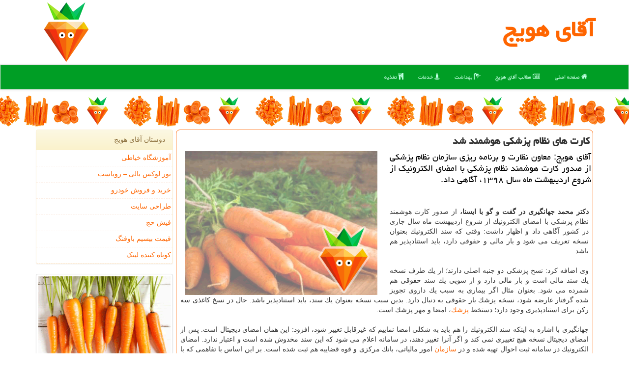

--- FILE ---
content_type: text/html; charset=utf-8
request_url: https://www.mrhavij.ir/news48745/%D9%83%D8%A7%D8%B1%D8%AA-%D9%87%D8%A7%DB%8C-%D9%86%D8%B8%D8%A7%D9%85-%D9%BE%D8%B2%D8%B4%D9%83%DB%8C-%D9%87%D9%88%D8%B4%D9%85%D9%86%D8%AF-%D8%B4%D8%AF
body_size: 12106
content:

<!DOCTYPE html>
<html xmlns="https://www.w3.org/1999/xhtml" dir="rtl" lang="fa">
<head><meta charset="utf-8" /><title>
	كارت های نظام پزشكی هوشمند شد | آقای هویج
</title><meta http-equiv="X-UA-Compatible" content="IE=edge" /><meta name="viewport" content="width=device-width, initial-scale=1" /><meta property="og:site_name" content="آقای هویج" /><link href="/css/MrHavij.css" rel="stylesheet" />
<meta property="og:locale" content="fa_IR" /><meta name="twitter:site" content="آقای هویج" /><meta name="twitter:card" content="summary_large_image" /><link rel="shortcut icon" href="/favicon.ico" type="image/x-icon" /><meta name="theme-color" content="#ff6500" /><meta name="robots" content="index, follow, max-snippet:-1, max-image-preview:large, max-video-preview:-1" /><link rel="canonical" href="https://www.mrhavij.ir/news48745/كارت-های-نظام-پزشكی-هوشمند-شد" /><meta name="og:image" content="http://www.mrhavij.ir/images/News/9802/None_Big.png" /><meta property="og:title" content="كارت های نظام پزشكی هوشمند شد" /><meta property="og:description" content="آقای هویج: معاون نظارت و برنامه ریزی سازمان نظام پزشكی از صدور كارت هوشمند نظام پزشكی با امضای الكترونیك از شروع اردی... : #هویج , #آقای_هویج , #بهداشت, #بیمار, #بیماری, #پزشك" /><meta property="og:type" content="website" /><meta property="og:url" content="https://www.mrhavij.ir/news48745/كارت-های-نظام-پزشكی-هوشمند-شد" /><meta name="twitter:title" content="كارت های نظام پزشكی هوشمند شد" /><meta name="twitter:description" content="آقای هویج: معاون نظارت و برنامه ریزی سازمان نظام پزشكی از صدور كارت هوشمند نظام پزشكی با امضای الكترونیك از شروع اردی... : #آقای_هویج , #بهداشت, #بیمار, #بیماری, #پزشك" /><meta name="twitter:image" content="https://www.mrhavij.ir/images/News/9802/None_Big.png" /><meta name="twitter:url" content="https://www.mrhavij.ir/news48745/كارت-های-نظام-پزشكی-هوشمند-شد" /><meta name="description" content="آقای هویج: معاون نظارت و برنامه ریزی سازمان نظام پزشكی از صدور كارت هوشمند نظام پزشكی با امضای الكترونیك از شروع اردیبهشت ماه سال ۱۳۹۸، آگاهی داد. | آقای هویج | mrhavij.ir" /><meta name="keywords" content="كارت های نظام پزشكی هوشمند شد, كارت, های, نظام, پزشكی, هوشمند شد, بهداشت, بیمار, بیماری, پزشك, آقای هویج, mrhavij.ir" /></head>
<body>
    <form method="post" action="./كارت-های-نظام-پزشكی-هوشمند-شد" id="form1">
<div class="aspNetHidden">
<input type="hidden" name="__EVENTTARGET" id="__EVENTTARGET" value="" />
<input type="hidden" name="__EVENTARGUMENT" id="__EVENTARGUMENT" value="" />

</div>

<script type="text/javascript">
//<![CDATA[
var theForm = document.forms['form1'];
if (!theForm) {
    theForm = document.form1;
}
function __doPostBack(eventTarget, eventArgument) {
    if (!theForm.onsubmit || (theForm.onsubmit() != false)) {
        theForm.__EVENTTARGET.value = eventTarget;
        theForm.__EVENTARGUMENT.value = eventArgument;
        theForm.submit();
    }
}
//]]>
</script>


<script src="/WebResource.axd?d=pynGkmcFUV13He1Qd6_TZJeLIH2LI0NLK7nFL3j-Hp5AKpvKL1xK78phyqSSEgsTDdYn48Qy-BXeV2cblggXuw2&amp;t=638901897720898773" type="text/javascript"></script>


<script src="/ScriptResource.axd?d=D9drwtSJ4hBA6O8UhT6CQonsrz4P3Ue-SZYQbtBy0a8HAN8mAX0G_B-U0Pd6iw41OcDIDFQYiDO6U3wrCO-QSq0DnWkquhkDNRG-XN9Adhgr3iVZuDUvTb8VwU_opfsJtDGO1T_i0XqmO0eVZKrWFteJzXjc9Hvx-JMOMJYSheg1&amp;t=32e5dfca" type="text/javascript"></script>
<script type="text/javascript">
//<![CDATA[
if (typeof(Sys) === 'undefined') throw new Error('ASP.NET Ajax client-side framework failed to load.');
//]]>
</script>

<script src="/ScriptResource.axd?d=JnUc-DEDOM5KzzVKtsL1tcfmd03KAsBedg-_n9IJ9ZyN-BkQWQRwOIRuvXYi_IAJHNH0rDPkeq-rF5yCdQ5a303qYQgsozXjPn-WRYMpV2Erou8e98sqSrMg-EYvuQs0PEAt6cNZTqN6ujR2Lj9b2laUebV1VjyNgdqH5O7ivdqt2NDRIM8a6PVs2Y0hWEPG0&amp;t=32e5dfca" type="text/javascript"></script>
    <div class="page-head">
        <div class="container">
            <div class="row">
                <div class="col-xs-12">
        <b id="WebsiteTitle"><a href='/'>آقای هویج</a></b>
        <img src="/images/MrHavij-Logo.png" id="WebsiteLogo" class="img-responsive pull-left" alt="آقای هویج" title="آقای هویج" />
                </div>
            </div>
        </div>
    </div>
<nav class="navbar navbar-default">
      <button type="button" class="navbar-toggle collapsed" data-toggle="collapse" data-target="#mobmenuc" aria-expanded="false">
        <span class="sr-only">منو</span>
        <i class="fa fa-bars"></i>
      </button>
    <div id="mobmenuc" class="collapse navbar-collapse container">
      <ul id="aMainpageMenu" class="nav navbar-nav"><li><a href="/" ><i class="fa fa-home"></i> صفحه اصلی</a></li><li><a href="/new"><i class="fa fa-newspaper-o"></i> مطالب آقای هویج</a></li><li><a href="/tag/بهداشت"><i class="fa fa-shower"></i> بهداشت</a></li><li><a href="/tag/خدمات"><i class="fa fa-street-view"></i> خدمات</a></li><li><a href="/tag/تغذیه"><i class="fa fa-cutlery"></i> تغذیه</a></li></ul>
    </div>
</nav>
<div class="havijbar" title="آقای هویج -رژیم غذایی">
</div>
        <div class="container">
            
    <div class="col-lg-9 col-md-8 col-sm-7 p3">
        <article class="divnewscontr" itemscope="" itemtype="https://schema.org/NewsArticle">
        <span id="ContentPlaceHolder1_lblPreTitle" itemprop="alternativeHeadline"></span>
        <h1 id="ContentPlaceHolder1_newsheadline" class="newsheadline" itemprop="name">كارت های نظام پزشكی هوشمند شد</h1>
        <h2><img src="/images/News/9802/None_Big.png" id="ContentPlaceHolder1_imgNews" itemprop="image" alt="كارت های نظام پزشكی هوشمند شد" title="كارت های نظام پزشكی هوشمند شد" class="img-responsive col-sm-6 col-xs-12 pull-left" />
            <span id="ContentPlaceHolder1_descriptionNews" itemprop="description">آقای هویج: معاون نظارت و برنامه ریزی سازمان نظام پزشكی از صدور كارت هوشمند نظام پزشكی با امضای الكترونیك از شروع اردیبهشت ماه سال ۱۳۹۸، آگاهی داد.</span>
        </h2>
        <br />
        <span id="ContentPlaceHolder1_articleBody" itemprop="articleBody" class="divfulldesc"><br/><b>دكتر محمد جهانگیری در گفت و گو با ایسنا، </b> از صدور كارت هوشمند نظام پزشكی با امضای الكترونیك از شروع اردیبهشت ماه سال جاری در كشور آگاهی داد و اظهار داشت: وقتی كه سند الكترونیك بعنوان نسخه تعریف می شود و بار مالی و حقوقی دارد، باید استنادپذیر هم باشد.<br/><br/>وی اضافه كرد: نسخ پزشكی دو جنبه اصلی دارند؛ از یك طرف نسخه یك سند مالی است و بار مالی دارد و از سویی یك سند حقوقی هم شمرده می شود. بعنوان مثال اگر بیماری به سبب یك داروی تجویز شده گرفتار عارضه شود، نسخه پزشك بار حقوقی به دنبال دارد. بدین سبب نسخه بعنوان یك سند، باید استنادپذیر باشد. حال در نسخ كاغذی سه ركن برای استنادپذیری وجود دارد؛ دستخط <a href="https://www.mrhavij.ir/tag/پزشك">پزشك</a>، امضا و مهر پزشك است.<br/><br/>جهانگیری با اشاره به اینكه سند الكترونیك را هم باید به شكلی امضا نماییم كه غیرقابل تغییر شود، افزود: این همان امضای دیجیتال است. پس از امضای دیجیتال نسخه هیچ تغییری نمی كند و اگر آنرا تغییر دهند، در سامانه اعلام می شود كه این سند مخدوش شده است و اعتبار ندارد. امضای الكترونیك در سامانه ثبت احوال تهیه شده و در <a href="https://www.mrhavij.ir/tag/سازمان">سازمان</a> امور مالیاتی، بانك مركزی و قوه قضاییه هم ثبت شده است. بر این اساس با تفاهمی كه با قوه قضاییه انجام دادیم و با همكاری وزارت <a href="https://www.mrhavij.ir/tag/بهداشت">بهداشت</a>، ایجاد امضای الكترونیك و كارت هوشمند نظام پزشكی را كلید زدیم.<br/><br/>معاون نظارت و برنامه ریزی سازمان نظام پزشكی با اشاره به اینكه طبق قانون، مُهر، امضا و شماره نظام پزشكی را سازمان نظام پزشكی تعیین و اعلام می كند، اظهار داشت: در نظر داریم كه امضای الكترونیك جایگزین امضای دستی شود كه در این زمینه باز هم سازمان نظام پزشكی باید طبق مباحث حقوقی این برنامه را اجرا نماید و این اقدام را با كمك <a href="https://www.mrhavij.ir/tag/شركت">شركت</a> های دانش بنیان پیش بردیم و در مرحله اول كارت هوشمند نظام پزشكی را طراحی كردیم.<br/><br/>جهانگیری با اشاره به اینكه كارت هوشمند نظام پزشكی هم برای معرفی است و هم قابلیت امضای الكترونیكی دارد، اظهار نمود: در فاز اول این اقدام را در مراكز ملكی سازمان تامین اجتماعی به صورت رسمی با حدود ۸۰۰۰ پزشك انجام دادیم كه خوشبختانه موفق بود و در این مراكز موفق به حذف دفترچه شدیم؛ به طوریكه نسخ به صورت الكترونیكی و با امضای الكترونیك تجویز می شوند.<br/><br/>وی اشاره كرد: همین طور با تصویب شورای عالی نظام پزشكی از شروع اردیبهشت ماه امسال در كل كشور دیگر كارت های قدیمی سازمان نظام پزشكی صادر نمی شوند و كارت ها به صورت هوشمند و الكترونیك تحویل اعضا خواهند شد. همه اعضای جامعه پزشكی باید برای دریافت این كارت در سامانه نظام پزشكی و در محل امضای الكترونیك شخصا درخواست دهند و كسی نمی تواند از جانب آنها درخواست كارت را عرضه نماید. برای اینكه امضای الكترونیك بار حقوقی و مالی دارد. ما هم این كارت را مانند كارت های اعتباری در پاكت درب بسته و با نام كاربری و رمز عبور خاص به افراد نمایش می دهیم.<br/><br/>جهانگیری همین طور اظهار داشت: در جاهایی كه نسخه الكترونیك اجرا می شود، پزشك كارت را به كامپیوتر وصل كرده و نام كاربری و رمز عبور را وارد كرده و نسخ الكترونیك را امضا می كند. باید توجه كرد كه بدون این كارت هوشمند، هیچ نسخه الكترونیكی نمی تواند امضا شود. بدین سبب از این به بعد كارت های هوشمند برای اعضای سازمان نظام پزشكی صادر می شود. كسانی هم كه فعلا نسخه دستی نمایش می دهند پس از اختتام اعتبار كارت شان باید كارت هوشمند بگیرند.<br/><br/><br/><br/><br/><br /><b> منبع: <a rel="author" href="https://www.mrhavij.ir">آقای هویج</a></b><br /><br /></span>
        
                    <meta itemprop="url" content="https://www.mrhavij.ir/news48745/كارت-های-نظام-پزشكی-هوشمند-شد">
                    <meta itemprop="image" content="https://www.mrhavij.ir/images/News/9802/None_Big.png">
                    <meta itemprop="author" content="آقای هویج">
                    <div id="divnewsdetails">
                            <div class="col-sm-6 p5">
                                <i class="fa fa-calendar-plus-o" title="تاریخ انتشار"></i><span id="pubDate">1398/02/15</span>
                                <div class="divmid pltab">
                                    <i class="fa fa-clock-o" title="زمان انتشار"></i><span id="pubTime">18:59:20</span>
                                </div>
                            </div>
<script type="application/ld+json">
{"@context": "https://schema.org/",
"@type": "CreativeWorkSeries",
"name": "كارت های نظام پزشكی هوشمند شد",
"aggregateRating": {
"@type": "AggregateRating",
"bestRating": "5","worstRating": "0",
"ratingValue": "5.0",
"ratingCount": "4514"}}
</script>
                            <div class="col-sm-3 col-xs-6 p5">
                                <i class="fa fa-star-o" title="امتیاز"></i><span id="ratingValue">5.0</span> / <span>5</span>
                            </div>
                            <div class="col-sm-3 col-xs-6 p5">
                                <i class="fa fa-eye" title="بازدید"></i><span id="ratingCount">4514</span>
                            </div>
                        <div class="clearfix"></div>
                    </div>
            
            <span id="ContentPlaceHolder1_metaPublishdate"><meta itemprop="datePublished" content="2019-5-5"></span>
      <div id="divtags">
        <span id="ContentPlaceHolder1_lblTags"><span class='glyphicon glyphicon-tags'></span> تگهای خبر: <a href='/tag/بهداشت' target='_blank'>بهداشت</a> ,  <a href='/tag/بیمار' target='_blank'>بیمار</a> ,  <a href='/tag/بیماری' target='_blank'>بیماری</a> ,  <a href='/tag/پزشك' target='_blank'>پزشك</a></span>
            <script type="text/javascript">
//<![CDATA[
Sys.WebForms.PageRequestManager._initialize('ctl00$ContentPlaceHolder1$ScriptManager1', 'form1', ['tctl00$ContentPlaceHolder1$UpdatePanel2','ContentPlaceHolder1_UpdatePanel2','tctl00$ContentPlaceHolder1$UpdatePanel1','ContentPlaceHolder1_UpdatePanel1'], [], [], 90, 'ctl00');
//]]>
</script>

        </div>
            <div id="ContentPlaceHolder1_UpdateProgress2" style="display:none;">
	
                    <div class="divajax" title="چند لحظه صبر کنید"><i class="fa fa-spinner fa-lg fa-refresh"></i></div>
                
</div>
        <div id="ContentPlaceHolder1_UpdatePanel2">
	
                <div class="clearfix"></div>
                <div id="divdoyoulikeit">
                    <div class="col-sm-6 p5">
                    <div class="divmid"><i class="fa fa-check-square-o"></i> این مطلب آقای هویج را می پسندید؟</div>
                    <div class="divmid pltabs">
                        <a id="ContentPlaceHolder1_IBLike" title="بله، می پسندم" class="btn btn-sm btn-default" href="javascript:__doPostBack(&#39;ctl00$ContentPlaceHolder1$IBLike&#39;,&#39;&#39;)"><i class="fa fa-thumbs-o-up"></i></a></div>
                    <div class="divmid pltab">
                        <span id="ContentPlaceHolder1_lblScorePlus" title="یک نفر این مطلب را پسندیده است" class="fontsmaller cgray">(1)</span>
                    </div>
                    <div class="divmid">
                        <a id="ContentPlaceHolder1_IBDisLike" title="خیر، نمی پسندم" class="btn btn-sm btn-default" href="javascript:__doPostBack(&#39;ctl00$ContentPlaceHolder1$IBDisLike&#39;,&#39;&#39;)"><i class="fa fa-thumbs-o-down"></i></a></div>
                     <div class="divmid">
                        <span id="ContentPlaceHolder1_lblScoreMinus" title="هنوز شخصی به این مطلب رای منفی نداده است" class="fontsmaller cgray">(0)</span>
                    </div>
                    </div>
                    <div class="col-sm-6 p5 mshare text-left">
                        <a href="/rss/" id="ContentPlaceHolder1_aar" class="maar" target="_blank" title="اشتراک مطالب به وسیله فید rss"><span class="fa-stack"><i class="fa fa-circle fa-stack-2x clgray"></i><i class="fa fa-rss fa-stack-1x cwhite"></i></span></a>
                        <a href="https://www.facebook.com/sharer.php?u=https://www.mrhavij.ir/news48745/%D9%83%D8%A7%D8%B1%D8%AA-%D9%87%D8%A7%DB%8C-%D9%86%D8%B8%D8%A7%D9%85-%D9%BE%D8%B2%D8%B4%D9%83%DB%8C-%D9%87%D9%88%D8%B4%D9%85%D9%86%D8%AF-%D8%B4%D8%AF" id="ContentPlaceHolder1_aaf" class="maaf" target="_blank" rel="nofollow" title="اشتراک این مطلب در فیسبوک"><span class="fa-stack"><i class="fa fa-circle fa-stack-2x clgray"></i><i class="fa fa-facebook-f fa-stack-1x cwhite"></i></span></a>
                        <a href="https://twitter.com/share?url=https://www.mrhavij.ir/news48745/%D9%83%D8%A7%D8%B1%D8%AA-%D9%87%D8%A7%DB%8C-%D9%86%D8%B8%D8%A7%D9%85-%D9%BE%D8%B2%D8%B4%D9%83%DB%8C-%D9%87%D9%88%D8%B4%D9%85%D9%86%D8%AF-%D8%B4%D8%AF&text=كارت های نظام پزشكی هوشمند شد" id="ContentPlaceHolder1_aat" class="maat" target="_blank" rel="nofollow" title="اشتراک این مطلب در اکس/توئیتر"><span class="fa-stack"><i class="fa fa-circle fa-stack-2x clgray"></i><i class="fa fa-stack-1x cwhite">X</i></span></a>
                        <a href="tg://msg?text=كارت های نظام پزشكی هوشمند شد  https://www.mrhavij.ir/news48745/%D9%83%D8%A7%D8%B1%D8%AA-%D9%87%D8%A7%DB%8C-%D9%86%D8%B8%D8%A7%D9%85-%D9%BE%D8%B2%D8%B4%D9%83%DB%8C-%D9%87%D9%88%D8%B4%D9%85%D9%86%D8%AF-%D8%B4%D8%AF" id="ContentPlaceHolder1_aae" class="maae" target="_blank" rel="nofollow" title="اشتراک این مطلب در تلگرام"><span class="fa-stack"><i class="fa fa-circle fa-stack-2x clgray"></i><i class="fa fa-paper-plane-o fa-stack-1x cwhite"></i></span></a>
                    </div>
               </div>
                <div class="clearfix"></div>
                
                
                    
            
</div>
       <div class="newsothertitles">
            <span class="glyphicon glyphicon-time"></span> تازه ترین مطالب مرتبط
        </div>
        <div class="hasA">
            
            <ul class="ulrelated">
                    <li><a href='/news123536/اطلاعیه-دانشگاه-علوم-پزشکی-تهران-در-رابطه-با-فیلم-انتشار-یافته-از-اتفاقات-اطراف-بیمارستان-سینا' title='1404/10/17  09:44:39' class="aothertitles">اطلاعیه دانشگاه علوم پزشکی تهران در رابطه با فیلم انتشار یافته از اتفاقات اطراف بیمارستان سینا</a></li>
                
                    <li><a href='/news123528/هزینه-آلودگی-هوا-برای-سلامت-۱۷-میلیارد-دلار' title='1404/10/16  12:53:11' class="aothertitles">هزینه آلودگی هوا برای سلامت ۱۷ میلیارد دلار</a></li>
                
                    <li><a href='/news123520/تاکید-وزارت-بهداشت-بر-تقویت-جایگاه-مددکاران-اجتماعی-در-بیمارستان-ها' title='1404/10/15  10:10:06' class="aothertitles">تاکید وزارت بهداشت بر تقویت جایگاه مددکاران اجتماعی در بیمارستان ها</a></li>
                
                    <li><a href='/news123517/یک-سفارش-ساده-برای-بهبود-کیفیت-خواب-و-گردش-خون' title='1404/10/14  13:10:20' class="aothertitles">یک سفارش ساده برای بهبود کیفیت خواب و گردش خون</a></li>
                </ul>
        </div>
       <div class="newsothertitles">
            <i class="fa fa-comments-o"></i> نظرات بینندگان در مورد این مطلب
        </div>
            <div class="text-right p5">
                
                
            </div>
        <div id="divycommenttitle">
            نظر شما در مورد این مطلب
        </div>
        <div class="clearfix"></div>
        <div id="divycomment">
            <div id="ContentPlaceHolder1_UpdatePanel1">
	
                <div class="col-sm-1 col-xs-3 p85">نام:</div>
                <div class="col-sm-11 col-xs-9 p5">
                    <input name="ctl00$ContentPlaceHolder1$txtName" type="text" id="ContentPlaceHolder1_txtName" class="form-control input-sm" placeholder="نام" /></div>
                <div class="clearfix"></div>
                <div class="col-sm-1 col-xs-3 p85">ایمیل:</div><div class="col-sm-11 col-xs-9 p5">
                    <input name="ctl00$ContentPlaceHolder1$txtEmail" type="text" id="ContentPlaceHolder1_txtEmail" class="form-control input-sm" placeholder="ایمیل" /></div>
                <div class="clearfix"></div>
                <div class="col-sm-1 col-xs-3 p85">نظر:</div><div class="col-sm-11 col-xs-9 p5">
                    <textarea name="ctl00$ContentPlaceHolder1$txtMatn" rows="4" cols="20" id="ContentPlaceHolder1_txtMatn" class="form-control input-sm">
</textarea></div>
                <div class="clearfix"></div>
                <div class="col-sm-1 col-xs-3 p85" title="سوال امنیتی برای تشخیص اینکه شما ربات نیستید">سوال:</div><div class="col-sm-3 col-xs-4 p5" title="سوال امنیتی برای تشخیص اینکه شما ربات نیستید">
                    <input name="ctl00$ContentPlaceHolder1$txtCaptcha" type="text" maxlength="2" id="ContentPlaceHolder1_txtCaptcha" class="form-control input-sm" /></div>
                    <div class="col-sm-8 col-xs-5 text-right text-info p85" title="سوال امنیتی برای تشخیص اینکه شما ربات نیستید"><span id="ContentPlaceHolder1_lblCaptcha"> = ۵ بعلاوه ۴</span></div>
                <div class="clearfix"></div>
                <div class="col-xs-12 p5">
                    <div class="divmid"><input type="submit" name="ctl00$ContentPlaceHolder1$btnSendComment" value="ارسال به آقای هویج" id="ContentPlaceHolder1_btnSendComment" class="btn btn-success" /></div>
                    <div class="divmid"><span id="ContentPlaceHolder1_lblMSGComment"></span></div>
                    
                    
                    
                </div>
                
</div>
            <div id="ContentPlaceHolder1_UpdateProgress1" style="display:none;">
	
                    <div class="p5"><i class="fa fa-spinner fa-refresh fa-lg"></i></div>
                
</div>
        </div>
            <div class="clearfix"></div>
        </article>
    </div>
                
                
                
                
                
    <div class="col-lg-3 col-md-4 col-sm-5 p3">
            <div id="ContentPlaceHolder1_MrHavijer" class="panel panel-warning">
                <div id="ContentPlaceHolder1_divLinksTitle" class="panel-heading">دوستان آقای هویج</div>
                <div class="panel-body mrhavij-Friends">


                            <a title='آموزش خیاطی ترمه سرا' href='https://www.termehsara.com/' rel="noopener" target="_blank">آموزشگاه خیاطی</a>
                            <a title='تور لوکس بالی – رویاست' href='https://royast.net/tours/تور-بالی/' rel="noopener" target="_blank">تور لوکس بالی – رویاست</a>
                            <a title='خرید و فروش خودرو شاپ کار' href='https://www.shopcar.ir/' rel="noopener" target="_blank">خرید و فروش خودرو</a>
                            <a title='طراحی سایت' href='https://www.bibadil.org' rel="noopener" target="_blank">طراحی سایت</a>
                            <a title='فیش حج' href='https://www.xn--rgbbu5cx6b.com' rel="noopener" target="_blank">فیش حج</a>
                            <a title='قیمت بیسیم باوفنگ' href='https://tanaertebat.com/category/محصولات/باوفنگ/' rel="noopener" target="_blank">قیمت بیسیم باوفنگ</a>
                            <a title='کوتاه کننده لینک' href='https://www.gph.ir' rel="noopener" target="_blank">کوتاه کننده لینک</a>
                </div>
            </div>
            <img src="/images/MrHavij-3.png" class="img-responsive img-thumbnail" alt="آقای هویج - رژیم غذایی لاغری" title="آقای هویج - رژیم غذایی لاغری" />
        <br /><br />
    <div class="MrHavij-leftBS">
                            <div>
                            
                            
                            
                            </div>
                            <div>
                            <div class="MrHavij-titles" id="dtMostVisited"><b><span id="pMostVisited"><i class="fa fa-plus-square-o"></i></span>پربیننده ترین ها</b></div>
                            
                                <ul id="uMostVisited">
                                    
                                            <li><a href='/news123229/اظهارات-وزیر-بهداشت-درباره-ی-موفقیتهای-سفر-به-کرمان-و-برنامه-های-توسعه-حوزه-سلامت-در-جنوب-شرق-کشور' title='1404/08/30  10:05:10'>اظهارات وزیر بهداشت درباره ی موفقیتهای سفر به کرمان و برنامه های توسعه حوزه سلامت در جنوب شرق کشور</a></li>
                                        
                                            <li><a href='/news123200/ضرورت-گزارش-عوارض-دارویی-در-سامانه-ملی' title='1404/08/24  10:22:29'>ضرورت گزارش عوارض دارویی در سامانه ملی</a></li>
                                        
                                            <li><a href='/news123110/مشاغلی-که-بیشتر-در-معرض-دیسک-کمر-قرار-می-گیرند-به-علاوه-فیلم' title='1404/08/10  12:25:59'>مشاغلی که بیشتر در معرض دیسک کمر قرار می گیرند به علاوه فیلم</a></li>
                                        
                                            <li><a href='/news123119/آیا-خمیردندان-زغالی-واقعا-برای-درخشندگی-دندان-موثر-است' title='1404/08/12  11:15:10'>آیا خمیردندان زغالی واقعا برای درخشندگی دندان موثر است؟</a></li>
                                        
                                </ul>
                                <br />
                            </div>
                            <div>
                            <div class="MrHavij-titles" id="dtMostDiscussion"><b><span id="pMostDiscussion"><i class="fa fa-plus-square-o"></i></span>پربحث ترین ها</b></div>
                            
                                <ul id="uMostDiscussion">
                                    
                                            <li><a href='/news123540/توضیح-سازمان-غذا-و-دارو-درباره-ی-علت-جمع-آوری-برخی-سری-ساخت-های-شیرخشک-وارداتی' title='1404/10/18  15:23:56'>توضیح سازمان غذا و دارو درباره ی علت جمع آوری برخی سری ساخت های شیرخشک وارداتی</a></li>
                                        
                                            <li><a href='/news123536/اطلاعیه-دانشگاه-علوم-پزشکی-تهران-در-رابطه-با-فیلم-انتشار-یافته-از-اتفاقات-اطراف-بیمارستان-سینا' title='1404/10/17  09:44:39'>اطلاعیه دانشگاه علوم پزشکی تهران در رابطه با فیلم انتشار یافته از اتفاقات اطراف بیمارستان سینا</a></li>
                                        
                                            <li><a href='/news123528/هزینه-آلودگی-هوا-برای-سلامت-۱۷-میلیارد-دلار' title='1404/10/16  12:53:11'>هزینه آلودگی هوا برای سلامت ۱۷ میلیارد دلار</a></li>
                                        
                                            <li><a href='/news123520/تاکید-وزارت-بهداشت-بر-تقویت-جایگاه-مددکاران-اجتماعی-در-بیمارستان-ها' title='1404/10/15  10:10:06'>تاکید وزارت بهداشت بر تقویت جایگاه مددکاران اجتماعی در بیمارستان ها</a></li>
                                        
                                </ul>
                                <br />
                            </div>
                            <div>
                            <div class="MrHavij-titles" id="dtMostNews"><b><span id="pMostNews"><i class="fa fa-plus-square-o"></i></span>جدیدترین ها</b></div>
                            
                                <ul id="uMostNews">
                                    
                                            <li><a href='/news123540/توضیح-سازمان-غذا-و-دارو-درباره-ی-علت-جمع-آوری-برخی-سری-ساخت-های-شیرخشک-وارداتی' title='1404/10/18  15:23:56'>توضیح سازمان غذا و دارو درباره ی علت جمع آوری برخی سری ساخت های شیرخشک وارداتی</a></li>
                                        
                                            <li><a href='/news123536/اطلاعیه-دانشگاه-علوم-پزشکی-تهران-در-رابطه-با-فیلم-انتشار-یافته-از-اتفاقات-اطراف-بیمارستان-سینا' title='1404/10/17  09:44:39'>اطلاعیه دانشگاه علوم پزشکی تهران در رابطه با فیلم انتشار یافته از اتفاقات اطراف بیمارستان سینا</a></li>
                                        
                                            <li><a href='/news123528/هزینه-آلودگی-هوا-برای-سلامت-۱۷-میلیارد-دلار' title='1404/10/16  12:53:11'>هزینه آلودگی هوا برای سلامت ۱۷ میلیارد دلار</a></li>
                                        
                                            <li><a href='/news123520/تاکید-وزارت-بهداشت-بر-تقویت-جایگاه-مددکاران-اجتماعی-در-بیمارستان-ها' title='1404/10/15  10:10:06'>تاکید وزارت بهداشت بر تقویت جایگاه مددکاران اجتماعی در بیمارستان ها</a></li>
                                        
                                            <li><a href='/news123517/یک-سفارش-ساده-برای-بهبود-کیفیت-خواب-و-گردش-خون' title='1404/10/14  13:10:20'>یک سفارش ساده برای بهبود کیفیت خواب و گردش خون</a></li>
                                        
                                            <li><a href='/news123510/حذف-لبنیات-به-بهانه-طبع-سرد-علمی-نیست' title='1404/10/13  12:54:30'>حذف لبنیات به بهانه طبع سرد، علمی نیست</a></li>
                                        
                                            <li><a href='/news123501/جزئیات-درج-نشان-اهدای-عضو-بر-گواهی-نامه-های-رانندگی' title='1404/10/12  14:47:48'>جزئیات درج نشان اهدای عضو بر گواهی نامه های رانندگی</a></li>
                                        
                                            <li><a href='/news123498/تمایل-بالای-مادران-به-زایمان-سزارین' title='1404/10/12  14:12:17'>تمایل بالای مادران به زایمان سزارین</a></li>
                                        
                                            <li><a href='/news123492/تشکیل-کارگروه-های-پشتیبانی-از-خردسالان-در-بیمارستان-ها' title='1404/10/10  13:39:38'>تشکیل کارگروه های پشتیبانی از خردسالان در بیمارستان ها</a></li>
                                        
                                            <li><a href='/news123481/مردم-۷-هزار-میلیارد-تومان-به-پویش-مدرسه-سازی-کمک-کردند' title='1404/10/09  19:28:18'>مردم ۷ هزار میلیارد تومان به پویش مدرسه سازی کمک کردند</a></li>
                                        
                                </ul>
                                <br />
                            </div>
    </div>
            <div class="panel panel-warning">
                <div id="ContentPlaceHolder1_divTagsTitle" class="panel-heading">تگهای آقای هویج</div>
                <div class="panel-body mrhavij-Tags">


                            <a class='fontmedium' href='/tag/بیمار' target="_blank">بیمار </a>
                            <a class='fontmedium' href='/tag/بهداشت' target="_blank">بهداشت </a>
                            <a class='fontmedium' href='/tag/بیماری' target="_blank">بیماری </a>
                            <a class='fontmedium' href='/tag/پزشك' target="_blank">پزشك </a>
                            <a class='fontmedium' href='/tag/رپورتاژ' target="_blank">رپورتاژ </a>
                            <a class='fontmedium' href='/tag/ایمنی' target="_blank">ایمنی </a>
                            <a class='fontmedium' href='/tag/آموزش' target="_blank">آموزش </a>
                            <a class='fontmedium' href='/tag/تغذیه' target="_blank">تغذیه </a>
                </div>
            </div>
    </div>
    <div class="clearfix"></div>
    <div id="MrHavij-dfoot">
        
        <div class="col-sm-4">
        </div>
        <div class="col-sm-4 p5">
            <a href="/new/"><i class="fa fa-newspaper-o"></i> مطالب آقای هویج</a>
        </div>
        <div class="col-sm-4 p5 text-left">
            <a href="/"><i class="fa fa-reply"></i> بازگشت به آقای هویج</a>
        </div>
        <div class="clearfix"></div>
        </div>
        
        
        
        
        
    <div class="col-xs-12 p3">
        <img src="/images/mrhavij-2t.jpg" class="img-responsive img-rounded" alt="Mr.Havij" title="Mr.Havij" />
    </div><div class="clearfix"></div>

            <div id="divtoppage"><a href="#top" title="بالای صفحه"><i class="fa fa-arrow-up fa-2x"></i></a></div>
        </div>
        <div id="divfoot">
            <div class="container">
                <div class="row">
                    <div id="divfootr" class="col-lg-7 col-md-6">
                        <div id="divCopyRights" class="p3 bgo"><i class='fa fa-copyright'></i> mrhavij.ir - حقوق مادی و معنوی سایت آقای هویج محفوظ است</div>
                        <div id="divWebFooterDesc" class="bgo p3"><h3>آقای هویج</h3><p>رژیم غذایی لاغری<br />آقای هویج، با رژیم های غذایی متنوع و مقالات علمی، شما را در رسیدن به اندام ایده آل یاری می کند</p></div>
                    </div>
                    <div id="divfootl" class="col-lg-5 col-md-6 p3">
                        <div id="divfooterpages" class="col-xs-12 p3 bgo"><i class='fa fa-folder-open-o'></i> صفحات آقای هویج</div>
                        <div id="aMainpageFooter" class="divfootl2 col-xs-12"><a title="تماس با آقای هویج" href="/">درباره ما</a><a title="تبلیغات" href="https://www.linkbegir.com/">تبلیغات در آقای هویج</a><a href="/new">آرشیو آقای هویج</a></div>
                    </div>
                </div>

            </div>
        </div>
<div class="havijbar" title="آقای هویج -رژیم غذایی">
</div>
<script src="/js/JQ_BT.js"></script>







    
<div class="aspNetHidden">

	<input type="hidden" name="__VIEWSTATEGENERATOR" id="__VIEWSTATEGENERATOR" value="B953A919" />
	<input type="hidden" name="__VIEWSTATEENCRYPTED" id="__VIEWSTATEENCRYPTED" value="" />
	<input type="hidden" name="__EVENTVALIDATION" id="__EVENTVALIDATION" value="nVnW9DqcadEfy/hEbVwc1RfKJw0JX5aGsypEVBrDCKwUTfaRpYOnM6iIKsIqoiQMVkWbxFPWSOzSZkqap+mSF06CaqcMHi1nED33rIGgCrcjoMqDsYI+oE87sxuOgG8vOj7UxkoOzjd7rZttiWQz3PUBB3cZNOjn5ztWwUWEWdJTg4DLWRiAnWYSKEKxvmASlma2GmwJgQFePNbt5g/qnUMwrX/Z93hgCPzwIqC2TB9yTM4P97Fb3KoYkWosqouU" />
</div>

<script type="text/javascript">
//<![CDATA[
Sys.Application.add_init(function() {
    $create(Sys.UI._UpdateProgress, {"associatedUpdatePanelId":"ContentPlaceHolder1_UpdatePanel2","displayAfter":10,"dynamicLayout":true}, null, null, $get("ContentPlaceHolder1_UpdateProgress2"));
});
Sys.Application.add_init(function() {
    $create(Sys.UI._UpdateProgress, {"associatedUpdatePanelId":"ContentPlaceHolder1_UpdatePanel1","displayAfter":500,"dynamicLayout":true}, null, null, $get("ContentPlaceHolder1_UpdateProgress1"));
});
//]]>
</script>
<input type="hidden" name="__VIEWSTATE" id="__VIEWSTATE" value="QVtNBeOi2n/uQscNZx180oke4AZPbYgsk1dLCppdKdGoz3SG8vUbnuukpN9/mGT2AzWJNhs3vlHOFnjjHSVM/rW1DrmTm0m1zgdttwyTiZVVuGr5P2FhGj0C3iSNhyuP7SZGNZ0BC21PgyPJVraQpDTHDCsn4IAHhulLWjib/UbQ5feEx8kLAeUIsrfLyvk5iTO/dv9MX6zJVkzWTKtsRDirppUDUqkbde8SRZbuFV86N5IduK3oxQ8R/TcwGdZV7NQhtKeK3PcIaSLVgZLBB/PqyU/NUO2xrNh9BqCz/EXe9DmTnhdpVE8icSkRmhA2RxQhBm2Qwx++F5GJ/1cJAbTzcgC9lL+422AbPe3uksLSsXu+GvrlE1+N6vmkhK+65CFQuwdPls5eMMWAbA6/9MoB7K2diA3/Skz8w/KdFyPxrPGi/nCvHTfeCgCdUvNLYFP+VYf35rHxRabPdo+FBCVfsSWBP5doaPFAvPQjErT1nM5j8RjEkoutay8qupAkuM47684m+T4GjME6WFR3zYfpgO04NUaFdZ4vZM+2V47O/dSraKvIli7ZVXBnjdwTsQrPxfj/fCwoKZ6PYdrF83jvRa8Rm2oHd76vy0e+YVZBdUjvoZRuxdj7lDntJLAdMTzhSOysgxgC/+BvyCK5Li1aqCGToEwrJqkBzYoYc8agqcIZTqSQDbw+D32yJZ7C4XxAy1SefkpI5IUy0lgQ6BhkAb6aHzYEY8yZtxqh9olyOZP67GsxzznXy+yoCCNbiQKt5CurjaupLs2Y2NlT2OIfCk/oI13HD31iEWqWQN+b2A3Yj+A3V+INS9NQGKMWy4/twjFvv5ZzAjR0ezwF+ctfGnlIeFZAOezpqcb5e+bUqEAtuuL+xWHjoxEltYF1ndub3FaKv88TrQDPco1j78OnrizAyWuq0JnvHj7+B6BsB7ktODYkyoLXXnc76nNBN7MJcFd+yK3OQQ/jE3thkGlQh+8ZbzKREqaG7OZgO1DK7WGoWX1/mpF+Vzkd4AsqyPN5kLminWFDL75RdQT4y3waxDBNUMNrBBl3ONoM7HIO9FHudqs7JekCO+8x9VmNyVnjjz75mUApk+EbBilOB1fEngUEetoqX8CKdCnpa+MSxJfoAPP7eORHI3xhLVru0Pyq6h/+SqGfNdug7ZMhrnrCwVgi9w0SSgej0ZoIJKmNDoF4WyF3Jdufu/OEi3H4xGwzrd2krEPEgXxZiiwzGsNgZsICOqAkKtqmil5S9YlE6jSFv0KoQNpHE/JQvpIWAt2cmvflwt1F7NFiJ91uD1hHwGbET0dmaeRnhA2z9hkvxz1nj2r3VGajxVtxDSeRvCvmkhuvjxSX9bBcvvgN6qFcnox8+KWTVwBtaFn9++skGSlzDU47WIU4NoLscNtj7mnQuui5CZB126D/iUQNQqzUGNX4efAvmBzLnlGSHgK13EEjB49whZ3FnU33aR6SxdmlCjxrFTJaFfMZyRJByVntAGYbDe8axdfYVfSRbnJFqEdGLNGx+eLrSpItIgo7xApjsXIdpkw7TWNkj/vvAhrA+KzLVuUmn1F6g2lcKfwBsJNhqXA4YnFG6AmEI7U92kzHWIHIQ+xQG2Gcd5i4WpSJCL9OoOI90v1d55X8+kSxHQLqxvMXp1K0R7hZERUVc4+xog40Fug2s6cQ4d1aGZlJyze3KE7TjcWveAOdIx/2gy9xbrXtRoCRlz6Py3vZdZYi+jNCSudoAjy6eO16WKiZjq4xwG8Dmvlse2jHLxu9W/m3TT35ySzBDjcwn5kn8WGN+lQ33RGLIcRtclP/oSfZgt1sTiBKiEn6eEL81qfqrehF6XnUI0PbgsjhjzA6p4N82Omuq8C7Nw29tfJiXpq/IEzSeSelJCXWs6r0W1iNBLB3ef68As2gSO1gDenMIqGCtDU1ugs3I82ocoYLJX31sxMsv+JK1SUpC9grmkhH9hFt+mpHzAj/[base64]/f3rcsudnbZgidL5i5L/Mp/X+e0cVCEPWR1Z1pkh5ov06oD0ZnZhphECACprPRa576DbQX9OxMxsamculWJ2ecxxAQMnGsI5O3dV2kPGWpTnRWobcGM2AmqkaQPL3ugjYh4e4ev9yeZHcgyMJckbgRMu9sATMJbQd8kJybTNVvFXXhvsC2Z8reqxmUF3lU4RtozUFtsDMqj/n3Fvbsu/TWPVoMz+jyp6f5HDT0VJbKWaGjegIyGQrhbHoinK1ZFw5KTjbKq8AL6P5uKhkLcTv6Vu/4VgiclNgPD/PhXPK4yBRm+v5c+r6XgUGTHx4R5I4cnX03XgOKrvShZ2Z0+fgInCoifUBeie3KvLJm/IqIJ4rS1H11ySbszps16XGBMuyCyMwdIktXha4fdclQqlg/BzKXFXGRmhAEUqheuXVLctvdH+4vcJ9euOkvY1R5HJZeqfmCgN8FpUzx5dQn8b4Yrg8tipb659cbqYqGvndmHVLhNOjHd+pht/UDkNgdGcMWmM2wXUJLbQ/1v4VzvRDlTI9EfTwgzHoPCDKJDqruqBSMxQwIvu9OoQvkQHppwYRSNe2rT8E3xZr+ptX1Cm26CndIyMWI/12Dzd8ySuezNJWsflk9M9R4JmUxoEMNrq02ARObWLRCNkfyyqqJAVsI9cCcyF5rLZa1a3Mm+JOhFAxsJ1p0a2BNrxuvhHtuQUh9gFNhBkJGr/rOI0XyS65CcwID18idvuqwryrTJdgwgjbFwNBatRWUukSfJ2jm627uVeVX5BRRucq5SjL1hQdgxrbHwls87rKK2KajN0awOMjHgxKUblkZ7DeqpNfwVgfAyk/fsebukyc7+SjmeogzV4LXhR9rGUOdOMJcvpvJX1bqBqaCIc5ojom8AroXWyR0njE9B+Lov2bwnPlqpBUN3T8FeRJ7CORaIsBJ3n6M3r0jM+I27/hFBlF68CZTvpJjbicRCxYRqW0lD6wTU3u+JcVxK8SXvWF4p291qfKd0Z/WIEaAIg1DjoFei+HaWP2oswufHUTDlfT0lJmMJ7kYCBzss0ZWuxZf8kF9+tjNk6vaWX1Mhal4MgKuSwaE+5ZvOijLbzoHI34Iabl03DdnyuTUhVufbU9ImkM0wnagYgAgYuCdYbYWRrYq/8YNZJOwq3QZ4mRf5a9P6llNdY0xmkF0r/VwHNkaXCAyWyi0h3PU7pbMJPtq39uO0eK45BV1XGE8wtE6Ute/D35ZEjlUaTFMEP0yirJbIhbtFOY6YD7BETztQFvpyV+nrMZ" /></form>
<script defer src="https://static.cloudflareinsights.com/beacon.min.js/vcd15cbe7772f49c399c6a5babf22c1241717689176015" integrity="sha512-ZpsOmlRQV6y907TI0dKBHq9Md29nnaEIPlkf84rnaERnq6zvWvPUqr2ft8M1aS28oN72PdrCzSjY4U6VaAw1EQ==" data-cf-beacon='{"version":"2024.11.0","token":"ee7f7fd0bb024f06b5b110256f5dfe0a","r":1,"server_timing":{"name":{"cfCacheStatus":true,"cfEdge":true,"cfExtPri":true,"cfL4":true,"cfOrigin":true,"cfSpeedBrain":true},"location_startswith":null}}' crossorigin="anonymous"></script>
</body>
</html>
